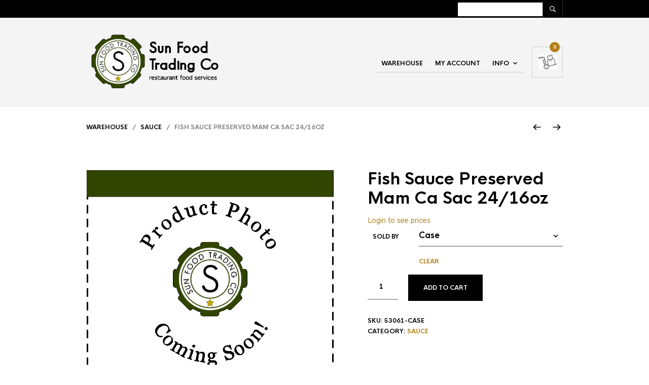

--- FILE ---
content_type: application/javascript; charset=UTF-8
request_url: https://sunfoodtrading.com/wp-content/plugins/woocommerce-quick-view-pro/assets/js/wc-quick-view-pro.js?ver=1.7.15
body_size: 3944
content:
!function(e,t,o,i){"use strict";if(!e.fn.jQueryModal||void 0===i)return!1;const n=function(){Number(i.debug);const n=".wc-quick-view-modal",c={escapeClose:!1,clickClose:!1,showClose:!1},a=e('<div class="'+e.modal.defaults.modalClass+'-spinner"></div>').append(e.modal.defaults.spinnerHtml),r=e("html");let s,l=null,d=!1,u=!1;t.dontCloseQVP=!1;const p=function(e,t){for(var o of e)"childList"===o.type&&P()};function _(e){t.dontCloseQVP=!0}function f(e){u=!0}function m(e){"Escape"!==e.key||s.hasClass("pswp--open")||(t.dontCloseQVP=!1,w()),"Escape"===e.key&&(u||s.hasClass("pswp--open"))&&(u=!1,t.dontCloseQVP=!1)}function w(c){if(u&&!s.hasClass("pswp--open"))return u=!1,t.dontCloseQVP=!0,void setTimeout(function(){t.dontCloseQVP=!1},100);if(t.dontCloseQVP)setTimeout(function(){t.dontCloseQVP=!1},100);else if(d){const a=c?e(c.target).closest(n):[],r=!!c&&e(c.target).hasClass("dz-hidden-input");if(!c||"qvp-modal:close"===e(c.target).attr("rel")||0===a.length&&!r){const n=e.modal.getCurrent();if(c&&"updated_checkout"===c.type&&(n.$elm.find(".product").hasClass("product-type-variable")&&i.keep_option.variable||n.$elm.find(".product").hasClass("product-type-simple")&&i.keep_option.simple))return;c&&(c.preventDefault(),c.stopPropagation()),e(o.body).trigger("quick_view_pro:closed"),e.modal.close(),u=!1,t.dontCloseQVP=!1}}}function v(t,n){if(t=parseInt(t,10),n=n||[],!t)return!1;if(n.data("clicked"))return!1;n.data("clicked",!0);const a=e("#quick-view-"+t);return a.length?(a.jQueryModal(c),n.data("clicked",!1),d=!0):(e(o.body).trigger("quick_view_pro:before_open",[t]),e.ajax({url:i.rest_url+"/"+i.rest_endpoints.view+"/"+t,method:"GET",dataType:"json",beforeSend(e){e.setRequestHeader("X-WP-Nonce",i.rest_nonce)}}).done(function(n,a,r){const s=r.getResponseHeader("X-WP-Nonce");if(s&&(i.rest_nonce=s),!("quick_view"in n))return void e(o.body).trigger("quick_view_pro:open_fail",[t]);e(n.quick_view).jQueryModal(c);const l=e.modal.getCurrent();l.$elm.append(e('<a href="#close-modal" rel="qvp-modal:close" class="close-modal">Close</a>')),l&&l.$elm.trigger("quick_view_pro:load",[l.$elm])}).fail(function(i,n,c){e(o.body).trigger("quick_view_pro:open_fail",[t])}).always(function(){n.data("clicked",!1),e(o.body).trigger("quick_view_pro:open_complete",[t,n])})),!0}function g(e,t){e&&t&&e.length&&e.append(`<div class="wc-quick-view-notice error-notice">${t}</div>`)}function h(e){e.find(".wc-quick-view-notice, .wc-quick-view-success-wrap").remove()}function k(t){const o=t.find(".cart");if(!o.length)return;const i=o.find('input[name^="quantity"]');i.length&&i.val(i.attr("value")),o.find("select").each((t,o)=>{e(o).val(e(o).find("option:selected").val())});const n=o.find(".wc-pao-addon");n.length&&(n.find("input").each(function(){const t=e(this).attr("type");"checkbox"===t||"radio"===t?e(this).prop("checked",!1):e(this).val(""),e(this).change()}),n.find("select").find("option:first").prop("selected",!0).change(),n.find("textarea").val("").change())}function q(t){let o=e(t.currentTarget),i=o.data("product_id")||0;if(o.closest(".qvp-disabled").length)return!0;if(!i){const e=o.closest(".product");if(!e.length)return!0;if(i=C(e),!i)return!0}return o.blur(),v(i,o),t.preventDefault(),t.stopPropagation(),!1}function b(t,i){e(".jquery-modal").length?(e(".jquery-modal .product").css({visibility:"hidden",opacity:0}),a.prependTo(".jquery-modal .wc-quick-view-modal").show()):a.appendTo(o.body).show()}function y(){a.remove(),e(".wc-quick-view-modal .product").css({visibility:"visible",opacity:1}),function(){const t=e.modal.getCurrent();if(t){const e=t.$blocker.prop("scrollHeight")>t.$blocker.prop("clientHeight"),o=t.$elm.find(".quick-view-navigation");o&&!e&&o.css("left","0")}}(),function(){const t=e.modal.getCurrent();if(t){let e=t.$elm.find(".woocommerce-review-link");e.length&&!i.enable_tab_reviews&&(e.attr("href","#"),e.addClass("unlink"))}}(),e.modal.getCurrent().$elm.find(".wpcf7").length&&o.querySelectorAll(".jquery-modal.current .wc-quick-view-modal .wpcf7-form").forEach(e=>{wpcf7.init(e)}),d=!0}function C(e){let t=e.find("[data-product_id]").data("product_id");if(!t){const o=e.attr("class").match(/post\-(\d+)/);1 in o&&(t=o[1])}return t}function $(t,o,n){const c=e("#quick-view-"+o+".with-navigation-arrows"),a=n.closest(".product").next(".product"),r=n.closest(".product").prev(".product");let s='<div class="quick-view-navigation">';r.length&&(s+=`<button type="button" data-product_id="${o}" data-product-open="${C(r)}"\n                        class="quick-view-prev quick-view-arrow"><span class="icon"><svg xmlns="http://www.w3.org/2000/svg" width="24" height="24" viewBox="0 0 24 24" fill="none" stroke="#000000" stroke-width="2" stroke-linecap="round" stroke-linejoin="round"><path d="M15 18l-6-6 6-6"/></svg></span> <span class="text">${i.strings.previous}</span></button>`),a.length&&(s+=`<button type="button" data-product_id="${o}" data-product-open="${C(a)}"\n                class="quick-view-next quick-view-arrow"><span class="text">${i.strings.next}</span> <span class="icon"><svg xmlns="http://www.w3.org/2000/svg" width="24" height="24" viewBox="0 0 24 24" fill="none" stroke="#000000" stroke-width="2" stroke-linecap="round" stroke-linejoin="round"><path d="M9 18l6-6-6-6"/></svg></span></button>`),s+="</div>",c.append(s)}function x(t){v(e(t.currentTarget).attr("data-product-open"),function(t,o,n){let c=e(".product.product-"+t);c.length||(c=e(".product.post-"+t));const a="next"==n?c.next(".product"):c.prev(".product");let r=a.find("[data-product_id]");return r||(r=a.find(i.product_link_selector)),r}(e(t.currentTarget).attr("data-product_id"),0,e(t.currentTarget).hasClass("quick-view-next")?"next":"prev"))}function P(){e(".wc-quick-view-modal").remove()}function j(e,t){t.$elm.trigger("quick_view_pro:open",[t.$elm])}function Q(e,t){t.$elm.trigger("quick_view_pro:close",[t.$elm]),d=!1}function V(e,t){r.addClass("qvp-modal-is-open"),t.find(".cart").length&&(h(t),k(t))}function T(e,t){r.removeClass("qvp-modal-is-open"),function(e){e.find(".mejs-container").find("audio, video").each(function(){this.pause&&this.pause()})}(t),l&&(clearTimeout(l),l=null)}function E(o,n){!function(o){o.find(".wc-quick-view-product-summary").length&&(function(t){e.fn.wc_variation_form&&t.find(".variations_form").each(function(){e(this).wc_variation_form()}).on("woocommerce_variation_has_changed",function(){const t=e('input[name="variation_id"]',this);t.length&&""===t.val()&&t.val("0")}).on("reset_data",function(){h(t)})}(o),function(e){void 0!==t.WPPlaylistView&&e.find(".wp-playlist:not(:has(.mejs-container))").each(function(){new t.WPPlaylistView({el:this})}),"mediaelement"in t.wp&&t.wp.mediaelement.initialize()}(o),function(t){e.fn.productTable&&t.find(".wc-product-table").productTable(),t.find(".cart").length&&(t.trigger("quick-view-displayed"),e.fn.wc_pb_bundle_form&&t.find(".bundle_form .bundle_data").each(function(){const t=e(this);t.closest(".composite_form").length||t.wc_pb_bundle_form()}),e.fn.wc_composite_form&&t.find(".composite_form .composite_data").each(function(){e(this).wc_composite_form()}))}(o)),o.find(".wc-quick-view-product-gallery").length&&function(t){if(!e.fn.wc_product_gallery)return;const o=t.find(".woocommerce-product-gallery");if(o.length){const e=!1!==wc_single_product_params.flexslider_enabled;wc_single_product_params.flexslider_enabled=!0,wc_single_product_params.flexslider_enabled=!0,wc_single_product_params.flexslider.controlNav=i.navStyle,o.first().wc_product_gallery(wc_single_product_params),wc_single_product_params.flexslider_enabled=e;const n=t.data("imageWidth");n&&(t.hasClass("with-thumbnail")&&!t.hasClass("with-details")&&t.css("max-width",n+"px"),o.css("width",n+"px"))}}(o),o.find(".wc-quick-view-product-tabs").length&&e(".wc-tabs-wrapper, .woocommerce-tabs").trigger("init")}(n)}function O(){e('<div class="wc-quick-view-modal wc-quick-view-error wc-quick-view-message-only"><p>'+i.messages.open_error+"</p></div>").jQueryModal(c)}function N(c){let a=e(c.target),r=a.closest(n),s=a.find(".single_add_to_cart_button")||[];s.length||(s=a.find('button[type="submit"]'));const d=["theme-flatsome"].some(t=>e("body").hasClass(t));if(s.hasClass("loading")&&!d||s.hasClass("disabled"))return!1;if(h(r),r.hasClass("external-product"))return t.location.href=a.attr("action"),!1;const u=function(t){const o=function(e){const t=function(e){const t={},o=e.serializeArray();for(const e of o){let o=e.name.match(/^quantity\[(\d+)]$/);if(o)t.quantity||(t.quantity={}),t.quantity[Number(o[1])]=Number(e.value);else if(o=e.name.match(/(addon.*)\[(\d*)]/),o)t[o[1]]||(t[o[1]]=[]),t[o[1]].push(e.value);else{if(e.name.endsWith("[]")){const o=e.name.substring(0,e.name.length-2);o in t||(t[o]=[]),t[o].push(e.value);continue}t[e.name]=e.value}}return t}(e),o=e.find('[name="add-to-cart"]').val();return delete t["add-to-cart"],t.product_id=o,t}(t),n={isValid:!1,message:!1,cartData:null};return e.isEmptyObject(o)?(n.message=i.messages.cart_error,n):"product_id"in o||t.closest(".wc-quick-view-modal.has-quick-view-pro").length?0===o.quantity||Object.prototype.isPrototypeOf(o.quantity)&&0===Object.values(o.quantity).reduce((e,t)=>e+Number(t),0)?(n.message=i.messages.zero_quantity,n):"variation_id"in o&&0===parseInt(o.variation_id,10)?(n.message=i.messages.option_required,n):(e(":input",t).each(function(){const t=e(this).prop("name");if(e(this).prop("required")&&(!(t in o)||""===o[t]))return n.message=i.messages.option_required,n}),n.message||(n.isValid=!0),n.cartData=o,n):(n.message=i.messages.no_product_id,n)}(a),p=u.cartData;return u.isValid?(r.trigger("quick_view_pro:before_add_to_cart",[p]),t.wc_fast_cart_params&&wc_fast_cart_params.options.autoOpen||(s.addClass("loading"),e(o.body).trigger("adding_to_cart",[s,p]),e.ajax({url:i.rest_url+"/"+i.rest_endpoints.cart,type:"POST",data:p,dataType:"json",beforeSend(e){e.setRequestHeader("X-WP-Nonce",i.rest_nonce)}}).done(function(n,c,d){n.error?g(a,n.error):"undefined"==typeof wc_add_to_cart_params||"yes"!==wc_add_to_cart_params.cart_redirect_after_add?n.cart_message&&(r.append(e('<div class="wc-quick-view-success-wrap" />').append(`<p class="wc-quick-view-notice success-notice">${n.cart_message}</p>`)),r.trigger("quick_view_pro:added_to_cart",[n]),e(o.body).trigger("added_to_cart",[n.fragments,n.cart_hash,s]),l=setTimeout(function(){k(r),r.find(".product").hasClass("product-type-variable")&&i.keep_option.variable||r.find(".product").hasClass("product-type-simple")&&i.keep_option.simple?e(".wc-quick-view-success-wrap").remove():(e(o.body).trigger("quick_view_pro:closed"),e.modal.close())},1500)):t.location=wc_add_to_cart_params.cart_url}).fail(function(){r.trigger("quick_view_pro:add_to_cart_fail",[p])}).always(function(){s.removeClass("loading"),r.trigger("quick_view_pro:add_to_cart_complete",[p])})),!1):(g(a,u.message),!1)}function S(){const t=e.modal.getCurrent();t&&(e(o).off("keydown.modal"),t.$elm.find("a.close-modal").attr("rel",""))}function W(){const t=e.modal.getCurrent();t&&(e(o).on("keydown.modal",function(i){27===i.which&&t.options.escapeClose&&(e(o.body).trigger("quick_view_pro:closed"),t.close())}),t.$elm.find("a.close-modal").attr("rel","qvp-modal:close"))}function M(t,o){g(e(t.target).find(".cart"),i.messages.cart_error)}return{initialize:function(){s=e(".pswp"),e(o.body).on("click",w).on("keydown",m).on("click",".quick-view-arrow",x).on("click",'a[rel="qvp-modal:close"]',w).on("click",'[data-action="quick-view"]',q).on("quick_view_pro:before_open",b).on("quick_view_pro:open_complete",$).on("quick_view_pro:open_complete",y).on(e.modal.BEFORE_OPEN,n,j).on(e.modal.BEFORE_CLOSE,n,Q).on("quick_view_pro:load",E).on("quick_view_pro:open",V).on("quick_view_pro:close",T).on("quick_view_pro:open_fail",O).on("quick_view_pro:before_add_to_cart",S).on("quick_view_pro:add_to_cart_complete",W).on("submit",`${n} .cart, ${n} .wcbvp-cart`,N).on("quick_view_pro:add_to_cart_fail",M).on("click",".woocommerce-product-gallery__trigger",f).on("updated_checkout",w),s.on("click",_),o.querySelector(".products")&&new MutationObserver(p).observe(o.querySelector(".products"),{childList:!0,subtree:!0}),e(".wcbvp-variation-pool-item .action-delete").on("click",_),i.enable_product_link&&i.product_link_selector&&e(o.body).on("click",i.product_link_selector,q),t.wp=t.wp||{}},openQuickView:v,handleQuickViewClick:q}}();t.WCQuickViewPro=n,e(()=>{n.initialize()}),e(o).ready(function(){e(".woocommerce-uses-block-theme .wc-quick-view-button").addClass("wp-block-button__link wp-element-button wc-block-components-product-button__button")})}(jQuery,window,document,wc_quick_view_pro_params);